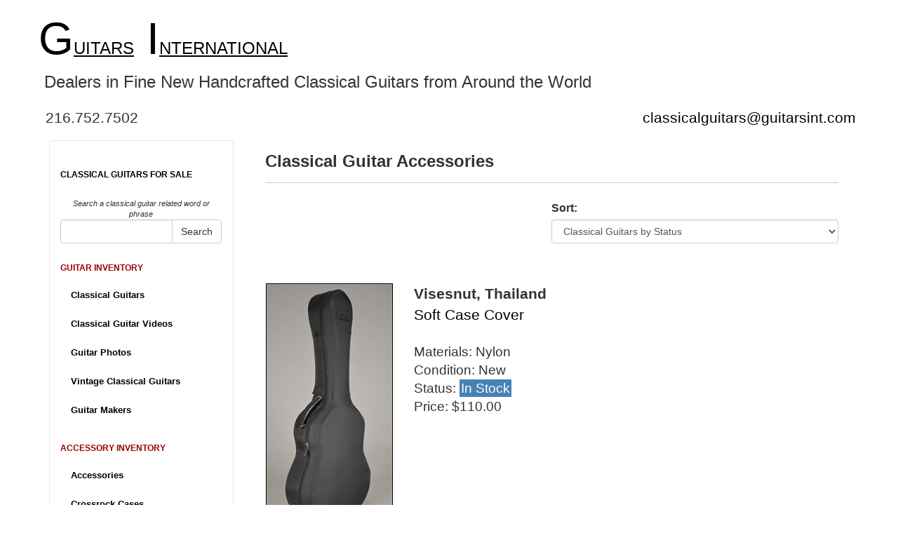

--- FILE ---
content_type: text/html; charset=utf-8
request_url: https://www.guitarsint.com/accessories
body_size: 9114
content:
<!DOCTYPE html>
<html xmlns="http://www.w3.org/1999/xhtml">
<head>
<!-- METADATA -->
<meta name="description" content="The latest in classical guitar accessories including classical guitar strings, Rodgers Tuners and Bam Flight Cases for your classical guitar." />
<meta name="keywords" content="Classical Guitars, Guitar Accessories, Rodgers Tuners, Nylon Guitar Strings, Guitar Cases" />
<meta property="og:description" content="The latest in classical guitar accessories including classical guitar strings, Rodgers Tuners and Bam Flight Cases for your classical guitar." />
<meta property="og:site_name" content="Classical Guitars International with arrangement by Armin Kelly" />
<meta property="og:title" content="Accessories for Classical Guitars" />

<!-- METADATA --><title>
	Accessories for Classical Guitars
</title><meta charset="utf-8" /><meta http-equiv="X-UA-Compatible" content="IE=edge" /><meta name="viewport" content="width=device-width, initial-scale=1" /><link rel="shortcut icon" type="image/x-icon" href="/images/icons/favicon.ico" />
    <script src="//ajax.googleapis.com/ajax/libs/jquery/1.11.1/jquery.min.js" type="text/javascript"></script>
    <!-- Event snippet for Page view (1) conversion page --> <script> gtag('event', 'conversion', {'send_to': 'AW-975557513/FnSlCLOHqpYZEImnl9ED'}); </script><link href="/styles/inventory.min.css" rel="stylesheet" type="text/css" /><link href="/styles/images.min.css" rel="stylesheet" type="text/css" /><script type="text/javascript" src="/scripts/jquery.colorbox-min.js"></script><link href="/styles/jquery.colorbox.min.css" rel="stylesheet" type="text/css" /></head>
<body>
    <form method="post" action="./accessories" id="form1" role="form">
<div class="aspNetHidden">
<input type="hidden" name="__VIEWSTATE" id="__VIEWSTATE" value="/[base64]/kLHcPiOsWVOhQhjqmxHSfw0O3Mn3" />
</div>

<div class="aspNetHidden">

	<input type="hidden" name="__VIEWSTATEGENERATOR" id="__VIEWSTATEGENERATOR" value="921CACEF" />
	<input type="hidden" name="__EVENTVALIDATION" id="__EVENTVALIDATION" value="/wEdAAZkVtnWoj3aJYO6IUuXRy24mvWzpXHgww0fvgQkWY+S+IlBHUOaLxss0x1qwdUI5i9EBzAxdFeGPEvIiWsPfwnfN5MDQz9MMzizcBsrX8r49xEDfZXLlWhmGIJyZa+AtV11ZrkNTwMpqe8HnrwDnW85FEm5fNQNdJMXteE6XB9nvQ==" />
</div>
        <div class="container-fluid" style="max-width: 1280px;">
            <div class="row-fluid">
                
<!-- HEADER -->

		<script type="text/javascript">
		    $(document).ready(function () {
		        $("div.page-header h1, div.page-header p").click(function () { window.location.href = "/"; });
		        $("div.page-header h1, div.page-header p").hover(function () { $(this).css("cursor", "pointer"); });
		    });
		</script>
		<div class="page-header">
			<div class="title">
				<h1>G<span class="small">UITARS</span> I<span class="small">NTERNATIONAL</span></h1>
				<p class="lead">Dealers in Fine New Handcrafted Classical Guitars from Around the World</p>
			</div>
			<div class="contact-types">
				<div class="email"><a href="mailto:classica&#108;guitars@guitarsint.&#99;om" title="Email Guitars International">classica&#108;guitars@guitarsint.&#99;om</a></div>
				<div class="phone">216.752.7502 </div>
			</div>
		</div>
	
<!-- HEADER -->
            </div>
            <div class="row-fluid">
                <div class="col-sm-4 col-md-3 col-lg-3">
                    
<!-- NAVIGATION -->

        <script type="text/javascript">
            $(document).ready(function () {
                $("#SearchFor").keypress(function (e) { if (event.which == 13) { e.preventDefault(); PerformSearch($("#SearchFor").val()); } });
                $("#Search").click(function () { PerformSearch($("#SearchFor").val()); });
            });
            function PerformSearch(SearchTerm) {
                try { if (SearchTerm.length > 0) window.location.href = "/search?SearchFor=" + escape(SearchTerm); }
                catch (ex) { }
            }
        </script>
        <nav class="navigate navbar navbar-default" role="navigation">
            <div class="navbar-header">
                <button type="button" class="navbar-toggle" data-toggle="collapse" data-target=".navbar-collapse">Menu</button>
                
            </div>
            <div class="collapse navbar-collapse">
                <ul class="nav navbar-default nav-stacked">
                    <li class="title" style="color: #000; margin-bottom: 25px;">CLASSICAL GUITARS FOR SALE</li>
                    <li>
                        <div class="bootstrap_search_title">Search a classical guitar related word or phrase</div>
                        <div class="input-group">
                            <input type="text" id="SearchFor" style="" class="form-control" />
                            <span class="input-group-btn">
                                <button id="Search" type="button" class="btn btn-default">Search</button>
                            </span>
                        </div>
                    </li>
                    <li class="title">Guitar Inventory</li>
                    <li><a href="/classical_guitars" title="Classical Guitars">Classical Guitars</a></li>
                    <li><a href="/videos" title="Classical Guitar Videos">Classical Guitar Videos</a></li>
                    <li><a href="/guitar_pictures" title="Classical Guitars Photo Gallery">Guitar Photos</a></li>
                    <li><a href="/vintage_guitars" title="Vintage Classical Guitars">Vintage Classical Guitars</a></li>
                    <li><a href="/guitar_makers" title="Classical Guitar Makers">Guitar Makers</a></li>
                    
                    <li class="title">Accessory Inventory</li>
                    <li><a href="/accessories" title="Classical Guitars Accessories">Accessories</a></li>
                    
                    <li><a href="/crossrock" title="Crossrock Guitar Cases">Crossrock Cases</a></li>
                    <li><a href="/tuning_machine" title="Rodgers Tuning Machines">Rodgers Tuning Machines</a></li>
                    <li><a href="/inventory/Visesnut" title="Visesnut Classical Guitar Cases">Visesnut Cases</a></li>
                    <li><a href="/accessory_sale" title="Classical Guitars Accessory Specials">Accessory Specials</a></li>
                    <li class="title" title="Cleveland International Classical Guitar Festival&reg;">Cleveland International Classical Guitar Festival<sup>&reg;</sup></li>
                    <li><a href="/guitar_festival" title="Classical Guitar Concerts">Concerts</a></li>
                    <li><a href="/schedule" title="Classical Guitar Festival Schedule">Schedule</a></li>
                    <li><a href="/artists" title="Classical Guitarists' Bios">Classical Guitarists' Bios</a></li>
                    <li><a href="/tickets" title="Tickets">Tickets</a></li>
                    
                    <li><a href="/stroud_competition" title="James Stroud Youth Classical Guitar Competition">Stroud Youth Competition</a></li>
                    
                    <li class="title">Information</li>
                    <li><a href="/articles" title="Classical Guitar Articles">Classical Guitar Articles</a></li>
                    <li><a href="/article/Classical_Guitar_Care_and_Maintenance" title="Classical Guitar Care">Guitar Care</a></li>
                    <li><a href="/article/Books_about_the_Classical_Guitars_History_An_Annotated_Bibliography" title="Classical Guitar Books, CDs, etc.">Books, CDs, etc.</a></li>
                    <li><a href="/guitar_magazines" title="Classical Guitar Magazines">Guitar Magazines</a></li>
                    <li><a href="/links" title="Classical Guitar Links">Guitar Links</a></li>
                    <li class="title">Guitars International</li>
                    <li><a href="/contact" title="Contact Guitars International">Contact Us</a></li>
                    <li><a href="/classical_guitar_catalog" title="Free Color Catalog and E-Newsletters">Free Color Catalog<br />and E-Newsletters</a></li>
                    <li><a href="/news" title="Classical Guitar News &amp; Updates">News &amp; Updates</a></li>
                    <li><a href="/about" title="About Guitars International">About Us</a></li>
                    <li><a href="/" title="Guitars International Home">Home</a></li>
                </ul>
                
            </div>
        </nav>
    
<!-- NAVIGATION -->
                </div>
                <div class="col-sm-8 col-md-9 col-lg-9">
                    <div class="row-fluid">
                        <div class="col-sm-12 col-md-12 col-lg-12">
                            
                            
	
<!-- INVENTORY -->

		<script type="text/javascript">
		    $(document).ready(function () {
		        var inventory = $(".Bootstrap_Inventory_row");
		        $(this).find("img").lazyload({ effect: "fadeIn", threshold: 200 });
				
				$(".Bootstrap_Inventory_row").each(function() {
					$(this).click(function () { window.location.href = $("a", this).attr("href"); });
					$(this).hover(
						function () { $(".Bootstrap_Inventory_Maker", this).css({ "color": "#660000" }); },
						function () { $(".Bootstrap_Inventory_Maker", this).css({ "color": "#000" }); }
					);
				});
                $(".Bootstrap_Inventory_Material").each(function () {
                    if ($(this).text().replace(/\s/g, "") == "Materials:") { $(this).hide(); }
                });
                $(".Bootstrap_Inventory_Condition").each(function () {
                    if ($(this).text().replace(/\s/g, "") == "Condition:") { $(this).hide(); }
                });
                $(".Bootstrap_Inventory_Status").each(function () {
                    if ($(this).text().replace(/\s/g, "") == "Status:") { $(this).hide(); }
                    if ($(this).text().replace(/\s/g, "").substr(0, 14) == "Status:InStock") { $(this).find("span").css({ "background-color": "#4682b4", "color": "#fff", "padding": "2px" }); }
                    if ($(this).text().replace(/\s/g, "").substr(0, 15) == "Status:Expected") { $(this).find("span").css({ "font-weight": "bold", "border": "1px solid black", "padding": "2px" }); }
                });
                $(".Bootstrap_Inventory_Year").each(function () {
                    if ($(this).text().replace(/\s/g, "") == "Year:") { $(this).hide(); }
                });
                $(".Bootstrap_Inventory_Price").each(function () {
                    if ($(this).text().replace(/\s/g, "") == "Price:") { $(this).hide(); }
                });
				$("#ClientSort").change(function () {
					var SortBy = $("#ClientSort option:selected").val();
				    inventory.sort(function (a, b) {
				        a = parseInt(a.getAttribute(SortBy));
				        b = parseInt(b.getAttribute(SortBy));
				        if (a > b) { return 1; }
				        if (b > a) return -1;
				        return 0;
				    });
				    inventory.detach().appendTo($(".Bootstrap_Inventory_container"));
				    $(".Bootstrap_Inventory_Image").lazyload({ event: "lazyload", effect: "fadeIn" }).trigger("lazyload");
				});
				var pageNames = ["Visesnut", "Classical Guitar Accessories"];
				var pageName = $("h1.bootstrap_page_title").text();
				if (pageNames.indexOf(pageName) > -1) { $("span.Inventory_Sold").hide(); }
			});

        </script>
        <h1 class="bootstrap_page_title">Classical Guitar Accessories</h1>
        <div class="bootstrap_page_div"><div style="border-bottom: 1px solid #ccc;"></div></div>
        <div class="bootstrap_page_subhead"></div>
		<div style="width: 50%; float: right;">
			<label for="ClientSort">Sort: </label>
			<select name="ctl00$ContentPlaceHolder1$ctl00$ClientSort" id="ClientSort" class="form-control">
	<option selected="selected" value="Status">Classical Guitars by Status</option>
	<option value="Price">Classical Guitars by Price</option>
	<option value="Maker">Classical Guitars by Maker</option>
	<option value="Materials">Classical Guitars by Materials</option>
	<option value="Country">Classical Guitars by Country</option>

</select>
		</div>
		<div style="clear: both; padding: 25px;"> </div>
		<div id="container" class="Bootstrap_Inventory_container">
				<div class="row Bootstrap_Inventory_row" Maker="220" Model="207" Materials="127" Country="141" Status="0" Price="0">
					<div class="col-sm-3 col-md-3 col-lg-3"><a id="ContentPlaceHolder1_ctl00_Repeater4_HyperLink2_0" href="/accessory/Visesnut/Soft_Case_Cover/578"><img id="ContentPlaceHolder1_ctl00_Repeater4_Image1_0" class="img-responsive Bootstrap_Inventory_Image" data-original="/handlers/image.ashx?key=0bb54f21-502a-43b6-b51b-6e5e136ae210&amp;X=225" src="/images/transparent.png" /></a></div>
					<div class="col-sm-9 col-md-9 col-lg-9">
						<div class="Bootstrap_Inventory_Maker">Visesnut, Thailand</div>
						<div class="Bootstrap_Inventory_Model"><a href="/accessory/Visesnut/Soft_Case_Cover/578">Soft Case Cover</a></div>
						<div class="Bootstrap_Inventory_Material">Materials: Nylon</div>
						<div class="Bootstrap_Inventory_Year">Year: </div>
						<div class="Bootstrap_Inventory_Condition">Condition: New</div>
						<div class="Bootstrap_Inventory_Status">Status: <span>In Stock </span></div>
						<div class="Bootstrap_Inventory_Price">Price: $110.00</div>
					</div> 
				</div>
				
			
				<div class="row Bootstrap_Inventory_row" Maker="214" Model="12" Materials="54" Country="135" Status="1" Price="1">
					<div class="col-sm-3 col-md-3 col-lg-3"><a id="ContentPlaceHolder1_ctl00_Repeater4_HyperLink2_1" href="/accessory/Visesnut/Active_Series_Adjustable_Ultra_Light_Hardshell_Flight_Case_with_black_exterior_and_3_latches/629"><img id="ContentPlaceHolder1_ctl00_Repeater4_Image1_1" class="img-responsive Bootstrap_Inventory_Image" data-original="/handlers/image.ashx?key=cb467666-4b4f-47bc-844a-56b7cb8c6233&amp;X=225" src="/images/transparent.png" /></a></div>
					<div class="col-sm-9 col-md-9 col-lg-9">
						<div class="Bootstrap_Inventory_Maker">Visesnut, Thailand</div>
						<div class="Bootstrap_Inventory_Model"><a href="/accessory/Visesnut/Active_Series_Adjustable_Ultra_Light_Hardshell_Flight_Case_with_black_exterior_and_3_latches/629">Active Series: Adjustable Ultra Light Hardshell Flight Case with black exterior and 3 latches</a></div>
						<div class="Bootstrap_Inventory_Material">Materials: Composite</div>
						<div class="Bootstrap_Inventory_Year">Year: </div>
						<div class="Bootstrap_Inventory_Condition">Condition: New</div>
						<div class="Bootstrap_Inventory_Status">Status: <span>In Stock </span></div>
						<div class="Bootstrap_Inventory_Price">Price: $715.00</div>
					</div> 
				</div>
				
			
				<div class="row Bootstrap_Inventory_row" Maker="55" Model="26" Materials="22" Country="53" Status="2" Price="2">
					<div class="col-sm-3 col-md-3 col-lg-3"><a id="ContentPlaceHolder1_ctl00_Repeater4_HyperLink2_2" href="/accessory/Crossrock_Cases/Blue_Air_Carbon_44_classical_guitar_flight_case_CRF6000CBL/634"><img id="ContentPlaceHolder1_ctl00_Repeater4_Image1_2" class="img-responsive Bootstrap_Inventory_Image" data-original="/handlers/image.ashx?key=3718b93b-4e42-4a22-a0a0-054da520ee03&amp;X=225" src="/images/transparent.png" /></a></div>
					<div class="col-sm-9 col-md-9 col-lg-9">
						<div class="Bootstrap_Inventory_Maker">Crossrock Cases, China</div>
						<div class="Bootstrap_Inventory_Model"><a href="/accessory/Crossrock_Cases/Blue_Air_Carbon_44_classical_guitar_flight_case_CRF6000CBL/634">Blue Air Carbon 4/4 classical guitar flight case (CRF6000CBL)</a></div>
						<div class="Bootstrap_Inventory_Material">Materials: Carbon Fiber</div>
						<div class="Bootstrap_Inventory_Year">Year: </div>
						<div class="Bootstrap_Inventory_Condition">Condition: New</div>
						<div class="Bootstrap_Inventory_Status">Status: <span>In Stock </span></div>
						<div class="Bootstrap_Inventory_Price">Price: $930.00</div>
					</div> 
				</div>
				
			
				<div class="row Bootstrap_Inventory_row" Maker="56" Model="184" Materials="23" Country="54" Status="3" Price="3">
					<div class="col-sm-3 col-md-3 col-lg-3"><a id="ContentPlaceHolder1_ctl00_Repeater4_HyperLink2_3" href="/accessory/Crossrock_Cases/Matt_Black_Air_Carbon_44_classical_guitar_flight_case_CRF6020CBK/642"><img id="ContentPlaceHolder1_ctl00_Repeater4_Image1_3" class="img-responsive Bootstrap_Inventory_Image" data-original="/handlers/image.ashx?key=f25c18a3-cbfa-425b-936c-b96d256b1964&amp;X=225" src="/images/transparent.png" /></a></div>
					<div class="col-sm-9 col-md-9 col-lg-9">
						<div class="Bootstrap_Inventory_Maker">Crossrock Cases, China</div>
						<div class="Bootstrap_Inventory_Model"><a href="/accessory/Crossrock_Cases/Matt_Black_Air_Carbon_44_classical_guitar_flight_case_CRF6020CBK/642">Matt Black Air Carbon 4/4 classical guitar flight case (CRF6020CBK)</a></div>
						<div class="Bootstrap_Inventory_Material">Materials: Carbon Fiber</div>
						<div class="Bootstrap_Inventory_Year">Year: 2021</div>
						<div class="Bootstrap_Inventory_Condition">Condition: New</div>
						<div class="Bootstrap_Inventory_Status">Status: <span>In Stock </span></div>
						<div class="Bootstrap_Inventory_Price">Price: $930.00</div>
					</div> 
				</div>
				
			
				<div class="row Bootstrap_Inventory_row" Maker="57" Model="185" Materials="24" Country="55" Status="4" Price="4">
					<div class="col-sm-3 col-md-3 col-lg-3"><a id="ContentPlaceHolder1_ctl00_Repeater4_HyperLink2_4" href="/accessory/Crossrock_Cases/Metal_Black_Air_Carbon_44_classical_guitar_flight_case_CRF6000CMBK/633"><img id="ContentPlaceHolder1_ctl00_Repeater4_Image1_4" class="img-responsive Bootstrap_Inventory_Image" data-original="/handlers/image.ashx?key=0f9dbba2-bba3-4130-9064-231df3cbe48c&amp;X=225" src="/images/transparent.png" /></a></div>
					<div class="col-sm-9 col-md-9 col-lg-9">
						<div class="Bootstrap_Inventory_Maker">Crossrock Cases, China</div>
						<div class="Bootstrap_Inventory_Model"><a href="/accessory/Crossrock_Cases/Metal_Black_Air_Carbon_44_classical_guitar_flight_case_CRF6000CMBK/633">Metal Black Air Carbon 4/4 classical guitar flight case (CRF6000CMBK)</a></div>
						<div class="Bootstrap_Inventory_Material">Materials: Carbon Fiber</div>
						<div class="Bootstrap_Inventory_Year">Year: </div>
						<div class="Bootstrap_Inventory_Condition">Condition: New</div>
						<div class="Bootstrap_Inventory_Status">Status: <span>In Stock </span></div>
						<div class="Bootstrap_Inventory_Price">Price: $930.00</div>
					</div> 
				</div>
				
			
				<div class="row Bootstrap_Inventory_row" Maker="58" Model="198" Materials="25" Country="56" Status="5" Price="5">
					<div class="col-sm-3 col-md-3 col-lg-3"><a id="ContentPlaceHolder1_ctl00_Repeater4_HyperLink2_5" href="/accessory/Crossrock_Cases/Red_Air_Carbon_44_classical_guitar_flight_case_CRF6000CRD/635"><img id="ContentPlaceHolder1_ctl00_Repeater4_Image1_5" class="img-responsive Bootstrap_Inventory_Image" data-original="/handlers/image.ashx?key=9d88595e-d7bb-469c-a659-6b5f89b78105&amp;X=225" src="/images/transparent.png" /></a></div>
					<div class="col-sm-9 col-md-9 col-lg-9">
						<div class="Bootstrap_Inventory_Maker">Crossrock Cases, China</div>
						<div class="Bootstrap_Inventory_Model"><a href="/accessory/Crossrock_Cases/Red_Air_Carbon_44_classical_guitar_flight_case_CRF6000CRD/635">Red Air Carbon 4/4 classical guitar flight case (CRF6000CRD)</a></div>
						<div class="Bootstrap_Inventory_Material">Materials: Carbon Fiber</div>
						<div class="Bootstrap_Inventory_Year">Year: </div>
						<div class="Bootstrap_Inventory_Condition">Condition: New</div>
						<div class="Bootstrap_Inventory_Status">Status: <span>In Stock </span></div>
						<div class="Bootstrap_Inventory_Price">Price: $930.00</div>
					</div> 
				</div>
				
			
				<div class="row Bootstrap_Inventory_row" Maker="215" Model="147" Materials="26" Country="136" Status="56" Price="150">
					<div class="col-sm-3 col-md-3 col-lg-3"><a id="ContentPlaceHolder1_ctl00_Repeater4_HyperLink2_6" href="/accessory/Visesnut/Elemental_Series_Flight_Case/674"><img id="ContentPlaceHolder1_ctl00_Repeater4_Image1_6" class="img-responsive Bootstrap_Inventory_Image" data-original="/handlers/image.ashx?key=60d2bb4f-0954-475e-bb48-c0d0449ee524&amp;X=225" src="/images/transparent.png" /></a></div>
					<div class="col-sm-9 col-md-9 col-lg-9">
						<div class="Bootstrap_Inventory_Maker">Visesnut, Thailand</div>
						<div class="Bootstrap_Inventory_Model"><a href="/accessory/Visesnut/Elemental_Series_Flight_Case/674">Elemental Series Flight Case</a></div>
						<div class="Bootstrap_Inventory_Material">Materials: Carbon fiber</div>
						<div class="Bootstrap_Inventory_Year">Year: </div>
						<div class="Bootstrap_Inventory_Condition">Condition: New</div>
						<div class="Bootstrap_Inventory_Status">Status: <span>Sold </span></div>
						<div class="Bootstrap_Inventory_Price">Price: $1,850.00</div>
					</div> 
				</div>
				
			
				<div class="row Bootstrap_Inventory_row" Maker="147" Model="197" Materials="1" Country="78" Status="190" Price="163">
					<div class="col-sm-3 col-md-3 col-lg-3"><a id="ContentPlaceHolder1_ctl00_Repeater4_HyperLink2_7" href="/tuning_machine"><img id="ContentPlaceHolder1_ctl00_Repeater4_Image1_7" class="img-responsive Bootstrap_Inventory_Image" data-original="/handlers/image.ashx?key=1fa028c0-2d4c-449d-bf17-9d8a1db05f86&amp;X=225" src="/images/transparent.png" /></a></div>
					<div class="col-sm-9 col-md-9 col-lg-9">
						<div class="Bootstrap_Inventory_Maker">Rodgers, England</div>
						<div class="Bootstrap_Inventory_Model"><a href="/tuning_machine">Premium Classical Guitar Tuning Machines</a></div>
						<div class="Bootstrap_Inventory_Material">Materials: </div>
						<div class="Bootstrap_Inventory_Year">Year: </div>
						<div class="Bootstrap_Inventory_Condition">Condition: New</div>
						<div class="Bootstrap_Inventory_Status">Status: <span>Requires Special Order </span></div>
						<div class="Bootstrap_Inventory_Price">Price: Inquire for Price</div>
					</div> 
				</div>
				
			
				<div class="row Bootstrap_Inventory_row" Maker="216" Model="191" Materials="73" Country="137" Status="221" Price="184">
					<div class="col-sm-3 col-md-3 col-lg-3"><a id="ContentPlaceHolder1_ctl00_Repeater4_HyperLink2_8" href="/accessory/Visesnut/Premier_Series_Adjustable_Ultra_Light_Hardshell_Flight_Case_with_premium_black_pearl_exterior_and_4_locking_latches/581"><img id="ContentPlaceHolder1_ctl00_Repeater4_Image1_8" class="img-responsive Bootstrap_Inventory_Image" data-original="/handlers/image.ashx?key=4f1edd44-196b-4062-9ddb-ea3ac99fabe7&amp;X=225" src="/images/transparent.png" alt="Visesnut Adjustable Hard Shell Classical Guitar Case" /></a></div>
					<div class="col-sm-9 col-md-9 col-lg-9">
						<div class="Bootstrap_Inventory_Maker">Visesnut, Thailand</div>
						<div class="Bootstrap_Inventory_Model"><a href="/accessory/Visesnut/Premier_Series_Adjustable_Ultra_Light_Hardshell_Flight_Case_with_premium_black_pearl_exterior_and_4_locking_latches/581">Premier Series: Adjustable Ultra Light Hardshell Flight Case with premium black pearl exterior and 4 locking latches</a></div>
						<div class="Bootstrap_Inventory_Material">Materials: Double Wall Structure</div>
						<div class="Bootstrap_Inventory_Year">Year: </div>
						<div class="Bootstrap_Inventory_Condition">Condition: </div>
						<div class="Bootstrap_Inventory_Status">Status: <span>Requires Special Order </span></div>
						<div class="Bootstrap_Inventory_Price">Price: To be Determined</div>
					</div> 
				</div>
				
			
				<div class="row Bootstrap_Inventory_row" Maker="217" Model="192" Materials="74" Country="138" Status="222" Price="185">
					<div class="col-sm-3 col-md-3 col-lg-3"><a id="ContentPlaceHolder1_ctl00_Repeater4_HyperLink2_9" href="/accessory/Visesnut/Premier_Series_Adjustable_Ultra_light_Hardshell_Flight_Case_with_premium_copper_bronze_exterior_and_3_locking_latches/577"><img id="ContentPlaceHolder1_ctl00_Repeater4_Image1_9" class="img-responsive Bootstrap_Inventory_Image" data-original="/handlers/image.ashx?key=4d74981e-9c31-414b-a89b-d5cfcbf23018&amp;X=225" src="/images/transparent.png" alt="Visesnut Adjustable Hard Shell Classical Guitar Case" /></a></div>
					<div class="col-sm-9 col-md-9 col-lg-9">
						<div class="Bootstrap_Inventory_Maker">Visesnut, Thailand</div>
						<div class="Bootstrap_Inventory_Model"><a href="/accessory/Visesnut/Premier_Series_Adjustable_Ultra_light_Hardshell_Flight_Case_with_premium_copper_bronze_exterior_and_3_locking_latches/577">Premier Series: Adjustable Ultra light Hardshell Flight Case with premium copper bronze exterior and 3 locking latches</a></div>
						<div class="Bootstrap_Inventory_Material">Materials: Double Wall Structure</div>
						<div class="Bootstrap_Inventory_Year">Year: </div>
						<div class="Bootstrap_Inventory_Condition">Condition: </div>
						<div class="Bootstrap_Inventory_Status">Status: <span>Requires Special Order </span></div>
						<div class="Bootstrap_Inventory_Price">Price: To be Determined</div>
					</div> 
				</div>
				
			
				<div class="row Bootstrap_Inventory_row" Maker="218" Model="193" Materials="75" Country="139" Status="223" Price="186">
					<div class="col-sm-3 col-md-3 col-lg-3"><a id="ContentPlaceHolder1_ctl00_Repeater4_HyperLink2_10" href="/accessory/Visesnut/Premier_Series_Adjustable_Ultra_Light_Hardshell_Flight_Case_with_royal_blue_exterior_and_4_locking_latches/602"><img id="ContentPlaceHolder1_ctl00_Repeater4_Image1_10" class="img-responsive Bootstrap_Inventory_Image" data-original="/handlers/image.ashx?key=24bae1b6-b8dc-4d93-ad5c-f5e0c890e674&amp;X=225" src="/images/transparent.png" /></a></div>
					<div class="col-sm-9 col-md-9 col-lg-9">
						<div class="Bootstrap_Inventory_Maker">Visesnut, Thailand</div>
						<div class="Bootstrap_Inventory_Model"><a href="/accessory/Visesnut/Premier_Series_Adjustable_Ultra_Light_Hardshell_Flight_Case_with_royal_blue_exterior_and_4_locking_latches/602">Premier Series: Adjustable Ultra Light Hardshell Flight Case with royal blue exterior and 4 locking latches</a></div>
						<div class="Bootstrap_Inventory_Material">Materials: Double wall structure</div>
						<div class="Bootstrap_Inventory_Year">Year: </div>
						<div class="Bootstrap_Inventory_Condition">Condition: </div>
						<div class="Bootstrap_Inventory_Status">Status: <span>Requires Special Order </span></div>
						<div class="Bootstrap_Inventory_Price">Price: To be Determined</div>
					</div> 
				</div>
				
			
				<div class="row Bootstrap_Inventory_row" Maker="219" Model="194" Materials="76" Country="140" Status="224" Price="187">
					<div class="col-sm-3 col-md-3 col-lg-3"><a id="ContentPlaceHolder1_ctl00_Repeater4_HyperLink2_11" href="/accessory/Visesnut/Premier_Series_Adjustable_Utra_Light_Hardshell_Flight_Case_with_black_exterior_and_4_locking_latches/582"><img id="ContentPlaceHolder1_ctl00_Repeater4_Image1_11" class="img-responsive Bootstrap_Inventory_Image" data-original="/handlers/image.ashx?key=4f1edd44-196b-4062-9ddb-ea3ac99fabe7&amp;X=225" src="/images/transparent.png" alt="Visesnut Adjustable Hard Shell Classical Guitar Case" /></a></div>
					<div class="col-sm-9 col-md-9 col-lg-9">
						<div class="Bootstrap_Inventory_Maker">Visesnut, Thailand</div>
						<div class="Bootstrap_Inventory_Model"><a href="/accessory/Visesnut/Premier_Series_Adjustable_Utra_Light_Hardshell_Flight_Case_with_black_exterior_and_4_locking_latches/582">Premier Series: Adjustable Utra Light Hardshell Flight Case with black exterior and 4 locking latches</a></div>
						<div class="Bootstrap_Inventory_Material">Materials: Double Wall Structure</div>
						<div class="Bootstrap_Inventory_Year">Year: </div>
						<div class="Bootstrap_Inventory_Condition">Condition: </div>
						<div class="Bootstrap_Inventory_Status">Status: <span>Requires Special Order </span></div>
						<div class="Bootstrap_Inventory_Price">Price: To be Determined</div>
					</div> 
				</div>
				
			
				<div class="row Bootstrap_Inventory_row" Maker="221" Model="227" Materials="5" Country="142" Status="225" Price="188">
					<div class="col-sm-3 col-md-3 col-lg-3"><a id="ContentPlaceHolder1_ctl00_Repeater4_HyperLink2_12" href="/accessory/Visesnut/Visesnut_Premier_Series_2_Adjustable_Ultra_Light_Hardshell_Flight_Case_with_Metallic_Taupe_exterior_and_4_locking_latches/621"><img id="ContentPlaceHolder1_ctl00_Repeater4_Image1_12" class="img-responsive Bootstrap_Inventory_Image" data-original="/handlers/image.ashx?key=71b00119-6cf9-46a9-ad24-c8a8029ef728&amp;X=225" src="/images/transparent.png" /></a></div>
					<div class="col-sm-9 col-md-9 col-lg-9">
						<div class="Bootstrap_Inventory_Maker">Visesnut, Thailand</div>
						<div class="Bootstrap_Inventory_Model"><a href="/accessory/Visesnut/Visesnut_Premier_Series_2_Adjustable_Ultra_Light_Hardshell_Flight_Case_with_Metallic_Taupe_exterior_and_4_locking_latches/621">Visesnut Premier Series 2: Adjustable Ultra Light Hardshell Flight Case with Metallic Taupe exterior and 4 locking latches</a></div>
						<div class="Bootstrap_Inventory_Material">Materials: </div>
						<div class="Bootstrap_Inventory_Year">Year: </div>
						<div class="Bootstrap_Inventory_Condition">Condition: </div>
						<div class="Bootstrap_Inventory_Status">Status: <span>Requires Special Order </span></div>
						<div class="Bootstrap_Inventory_Price">Price: To be Determined</div>
					</div> 
				</div>
				
			</div>
	
<!-- INVENTORY -->
	

                        </div>
                        <div class="col-sm-12 col-md-4 col-lg-4">
                            
<!-- IMAGES -->

        <script type="text/javascript">
            $(document).ready(function () {
                
            });
        </script>
        <div id="ctl11_Panel4" class="ui-corner-all">
	
            <div style="padding-top: 3px;"></div>
        
</div>
    
<!-- IMAGES -->
                        </div>
                    </div>
                </div>
            </div>
            <div class="row-fluid">
                <div class="clearfix"></div>
                <div class="col-sm-12 col-md-12 col-lg-12">
                    
<!-- FOOTER -->

        <footer class="bs_footer">
            <div class="bs_footer_txt">
                <span style="font-weight: bold; color: #000;">&copy; Copyright 1997-2025 <a class="bs_footer_a" href="https://www.guitarsint.com" style="color: #000 !important;">Guitars International</a></span>
                <span class="hidden-xs"><br />Premier classical guitar dealers, showroom, and shop for fine new and used handmade classical guitars. In business for over 35 years.</span>  
                All rights reserved. Reproduction in whole or in part by any means or in any format without the expressed written consent of Guitars International is prohibited.
            </div>
            <div class="bs_footer_txt" style="padding-top: 0 !important; margin-top: -5px !important;">
                <span style="font-weight: bold; color: #000;">Contact Us</span>
                <br />Phone: (216) 752-7502
                <br />Email: <a class="bs_footer_a" href="mailto:classicalguitars@guitarsint.com">classicalguitars@guitarsint.com</a>
            </div>
        </footer>
    
<!-- FOOTER -->
                </div>
            </div>
        </div>
    </form>
    <!-- SCRIPTS & STYLES -->
    <!-- HTML5 Shim and Respond.js IE8 support of HTML5 elements and media queries -->
    <!-- WARNING: Respond.js doesn't work if you view the page via file:// -->
    <!--[if lt IE 9]>
        <script src="https://oss.maxcdn.com/html5shiv/3.7.2/html5shiv.min.js"></script>
        <script src="https://oss.maxcdn.com/respond/1.4.2/respond.min.js"></script>
    <![endif]-->
    <script type="text/javascript"> window.jQuery || document.write("<script type=\"text/javascript\" src=\"/scripts/jquery-1.11.1.min.js\"><\/script>") </script>
    <link href="/styles/site.min.css" rel="stylesheet">
    <link href="/styles/bootstrap.min.css" rel="stylesheet">
    <script src="/scripts/bootstrap.min.js"></script>
    <link href="/styles/header.min.css" rel="stylesheet" type="text/css" /><link href="/styles/navigation.min.css" rel="stylesheet" type="text/css" /><script type="text/javascript" src="/scripts/jquery.lazyload.min.js"></script><link href="/styles/footer.min.css" rel="stylesheet" type="text/css" />
    <!-- SCRIPTS & STYLES -->
    
<!-- ANALYTICS -->
<!-- Google tag (gtag.js) -->
<script async src="https://www.googletagmanager.com/gtag/js?id=G-HZ7Z6PBKG7"></script>
<script>
    window.dataLayer = window.dataLayer || [];
    function gtag() { dataLayer.push(arguments); }
    gtag('js', new Date());

    gtag('config', 'G-HZ7Z6PBKG7');
</script>
<!-- Google tag (gtag.js) -->
<script async src="https://www.googletagmanager.com/gtag/js?id=AW-975557513">
</script>
<script>
    window.dataLayer = window.dataLayer || [];
    function gtag() { dataLayer.push(arguments); }
    gtag('js', new Date());

    gtag('config', 'AW-975557513');
</script>
<!-- ANALYTICS -->
</body>
</html>


--- FILE ---
content_type: text/css
request_url: https://www.guitarsint.com/styles/inventory.min.css
body_size: 827
content:
#Inventory_Header{font-weight:700;color:#600;padding-bottom:12px;height:12px}#Inventory_Header div{border:none}.Inventory{cursor:default;border:none;padding-top:3px;padding-bottom:3px;border:1px dotted transparent;border-top:1px solid #ddd}.Inventory:hover{cursor:pointer;border:1px solid #600}.Inventory_Row_Hover{border:1px solid #600}.Inventory_Col2{display:inline-block;font-weight:700;width:120px;padding-left:5px;vertical-align:top;zoom:1;*display:inline}.Inventory_Col3{display:inline-block;width:170px;padding-left:5px;vertical-align:top;zoom:1;*display:inline}.Inventory_Col3 a{color:#000}.Inventory_Col4{display:inline-block;width:95px;padding-left:5px;vertical-align:top;zoom:1;*display:inline}.Inventory_Col5{display:inline-block;width:60px;padding-left:5px;vertical-align:top;zoom:1;*display:inline}.Inventory_Col6{display:inline-block;width:80px;padding-left:5px;vertical-align:top;zoom:1;*display:inline}.Inventory_Col7{display:inline-block;width:65px;padding-left:5px;vertical-align:top;text-align:right;zoom:1;*display:inline}.Inventory_Back{border:none;float:left;position:absolute;bottom:10px;left:15px}.Inventory_BackBlock{margin-top:40px}.Inventory_Head{border:0 solid #000}.Inventory_Social{display:inline-block;width:125px}.Inventory_Type{display:inline-block;font-weight:700;font-size:12px;width:175px;height:22px;vertical-align:middle;margin-bottom:5px}.Inventory_Maker{font-weight:700;font-size:14px;margin-bottom:0;padding-top:12px;color:#900}.Inventory_Model{font-weight:700;font-size:14px;margin-bottom:0}.Inventory_Spacer{margin-top:15px}.Inventory_Tilde{font-size:14pt}.Inventory_Sold{color:#900}.Inventory_Description{font-size:10pt}#Inventory_Detail a{color:#000}#Inventory_Detail a:hover{color:#900}.Inventory_Image_Container{position:relative}.Inventory_Target{float:left;border:1px solid #000;padding:3px;margin-right:10px;width:325px;height:545px}.Inventory_Caption{float:left;clear:left;border:none;margin-right:10px;width:325px;height:15px;vertical-align:top;text-align:center;font-size:9pt;color:#666;font-style:italic}.Inventory_Attachment{width:10px;height:10px;border:0 solid #000;padding-right:5px;padding-bottom:5px;float:right}.Rodgers{width:650px}.Rodgers_Image{border:1px solid #666;padding:3px;width:545px;height:325px;display:block;margin-left:auto;margin-right:auto;position:absolute;zoom:1}.Rodgers_Image_Container{width:545px;height:325px;margin:0 auto;position:relative}.Rodgers_Caption{color:#ccc;display:block;width:525px;padding:8px;text-align:center;font-size:10pt;margin:0 auto;height:45px;position:absolute;zoom:1}.Rodgers_Caption_Container{width:525px;height:45px;margin:0 auto;position:relative;margin-top:8px}.Rodgers_Detail{color:#ccc;display:block;width:525px;padding:8px;font-size:10pt;margin:0 auto}.Rodgers_Detail a{color:#ccc}.Rodgers_Detail a:hover{color:#fff}#Adv a{color:#000}.Galli_Detail{font-size:10pt}.Galli_Image{border:1px solid #000;padding:3px;width:325px}.Galli_Caption{display:block}.Galli_Entry{float:left;width:345px}.Rodgers_Title{font-size:12pt;font-weight:700;color:#bbb;text-align:center;margin-bottom:15px}.Rodgers_Subhead{font-size:10pt;color:#bbb;margin-bottom:15px}.Bootstrap_Inventory_container div.Bootstrap_Inventory_row:last-child{border-bottom:1px solid transparent}.Bootstrap_Inventory_container div.Bootstrap_Inventory_row:last-child:hover{border-bottom:1px solid #600}.Bootstrap_Inventory_row{border:1px solid transparent;border-radius:6px;padding:6px 0 15px 0;border-bottom:1px solid #ccc}.Bootstrap_Inventory_row:hover{border:1px solid #600;background-color:whitesmoke;cursor:pointer}.Bootstrap_Inventory_row div:nth-child(2){margin-bottom:25px}.Bootstrap_Inventory_Divider{border-top:1px solid #ccc;display:block;width:100%;padding:15px 0 15px 0}.Bootstrap_Inventory_Spacer{height:10px}.Bootstrap_Inventory_Image{border:1px solid #000;margin-right:15px}.Bootstrap_Inventory_Model a{color:#000;text-decoration:none}.Bootstrap_Inventory_Model a:hover,.Bootstrap_Inventory_Model a:active,.Bootstrap_Inventory_Model a:visited{color:#000;text-decoration:none}.Bootstrap_Inventory_Image_Container{border:none;position:relative;display:inline-block}.Bootstrap_Inventory_Caption{border-bottom:1px solid #ddd;font-size:11pt;margin-bottom:10px;display:inline-block;width:100%;text-align:center}.Bootstrap_Inventory_Rodgers a,.Bootstrap_Inventory_Inquire a{color:#600}@media only screen and (min-width :993px){.Bootstrap_Inventory_Maker{font-size:16pt;font-weight:700}.Bootstrap_Inventory_Model{font-size:16pt}.Bootstrap_Inventory_Material,.Bootstrap_Inventory_Status,.Bootstrap_Inventory_Condition,.Bootstrap_Inventory_Year{font-size:14pt}.Bootstrap_Inventory_Price{font-size:14pt}}@media only screen and (max-width :992px){.Bootstrap_Inventory_Maker{font-weight:700;font-size:14pt}.Bootstrap_Inventory_Model{margin-top:10px;font-size:14pt}.Bootstrap_Inventory_Material,.Bootstrap_Inventory_Status,.Bootstrap_Inventory_Condition,.Bootstrap_Inventory_Year{margin-top:10px;font-size:12pt}.Bootstrap_Inventory_Price{font-size:12pt}}

--- FILE ---
content_type: text/css
request_url: https://www.guitarsint.com/styles/images.min.css
body_size: 257
content:
.images_top{border:0 solid #000;width:625px;height:30px;margin:5px 5px 0 5px}.images_bottom{border:0 solid #000;width:625px;height:50px;margin:5px;float:left}.image{position:relative;border:1px solid #000;width:100px;height:125px;float:left;margin-left:3px;margin-top:6px}.Images_optDsp{position:inherit;border:0 solid #000;float:left;display:inline-block;margin:4px}.Images_optSrc{position:inherit;border:0 solid #000;float:right;display:inline-block;margin:4px}.Images_optTyp{position:inherit;border:0 solid #000;float:right;display:inline-block;margin:4px}.Sidebar_Image{border:1px solid #999;width:100px}#Sidebar_Images{list-style-type:none;margin:0;padding:0;width:100%}#Sidebar_Images li{margin:0 5px 5px 5px;padding:5px;overflow:hidden}.Sidebar_ImageEntry{padding-bottom:10px;width:100%;margin:0 auto;text-align:center;font-size:8.5pt;color:#ccc}.Sidebar_ImageEntry img{margin-bottom:0;margin-right:5px}.img_pg{position:inherit;border:0 solid #000;float:right;display:inline-block;margin:4px}.img_it{position:inherit;border:0 solid #000;float:right;display:inline-block;margin-right:4px}.single{position:relative;border:1px solid #000;width:100px;height:125px;float:left;margin-left:4px;margin-top:4px}.single_preview{width:110px;height:130px}.single_thumbnail{width:100px;height:125px;border:0 solid #666}.single_upload{vertical-align:top;margin-top:5px}.holder{margin:5px 0;width:500px;display:inline-block;border:0 solid #000}.holder a{font-size:12px;cursor:pointer;margin:0 5px;color:#333}.holder a:hover{background-color:#222;color:#fff}.holder a.jp-previous{margin-right:15px}.holder a.jp-next{margin-left:15px}.holder a.jp-current,a.jp-current:hover{color:#ff4242;font-weight:bold}.holder a.jp-disabled,a.jp-disabled:hover{color:#bbb}.holder a.jp-current,a.jp-current:hover,.holder a.jp-disabled,a.jp-disabled:hover{cursor:default;background:none}.holder span{margin:0 5px}.customBtns{position:relative}.arrowPrev,.arrowNext{width:29px;height:29px;position:absolute;top:55px;cursor:pointer}.arrowPrev{background-image:url(/images/icons/back.gif);left:-45px}.arrowNext{background-image:url(/images/icons/next.gif);right:-40px}.img_srch_diag{width:250px}.img_detail{display:inline-block;vertical-align:top;margin-left:25px;margin-top:8px}#Image_SearchFilter{width:100px}.Bootstrap_ImageMulti_List{padding-top:25px;overflow:hidden;padding:10px}.Bootstrap_ImageMulti_Caption{margin:0 auto;text-align:center;text-decoration:none;font-size:9.5pt;color:#000 !important}@media only screen and (min-width:993px){.Bootstrap_ImageMulti_Entry{padding:0 0 15px 0;display:inline-block;width:100%}.Bootstrap_SideBar_Image{border:1px solid #000;margin:0 auto}}@media only screen and (max-width:992px){.Bootstrap_ImageMulti_Entry{float:left;padding:2px;display:inline-block}.Bootstrap_SideBar_Image{border:1px solid #000}}

--- FILE ---
content_type: text/css
request_url: https://www.guitarsint.com/styles/jquery.colorbox.min.css
body_size: 612
content:
#colorbox,#cboxOverlay,#cboxWrapper{position:absolute;top:0;left:0;z-index:9999;overflow:hidden}#cboxOverlay{position:fixed;width:100%;height:100%}#cboxMiddleLeft,#cboxBottomLeft{clear:left}#cboxContent{position:relative}#cboxLoadedContent{overflow:auto}#cboxTitle{margin:0}#cboxLoadingOverlay,#cboxLoadingGraphic{position:absolute;top:0;left:0;width:100%;height:100%}#cboxPrevious,#cboxNext,#cboxClose,#cboxSlideshow{cursor:pointer}.cboxPhoto{float:left;margin:auto;border:0;display:block;max-width:none}.cboxIframe{width:100%;height:100%;display:block;border:0}#colorbox,#cboxContent,#cboxLoadedContent{box-sizing:content-box}#cboxOverlay{background:url(/images/icons/overlay.png) repeat 0 0}#colorbox{}#cboxTopLeft{width:21px;height:21px;background:url(/images/icons/controls.png) no-repeat -101px 0}#cboxTopRight{width:21px;height:21px;background:url(/images/icons/controls.png) no-repeat -130px 0}#cboxBottomLeft{width:21px;height:21px;background:url(/images/icons/controls.png) no-repeat -101px -29px}#cboxBottomRight{width:21px;height:21px;background:url(/images/icons/controls.png) no-repeat -130px -29px}#cboxMiddleLeft{width:21px;background:url(/images/icons/controls.png) left top repeat-y}#cboxMiddleRight{width:21px;background:url(/images/icons/controls.png) right top repeat-y}#cboxTopCenter{height:21px;background:url(/images/icons/border.png) 0 0 repeat-x}#cboxBottomCenter{height:21px;background:url(/images/icons/border.png) 0 -29px repeat-x}#cboxContent{background:#fff;overflow:hidden}.cboxIframe{background:#fff}#cboxError{padding:50px;border:1px solid #ccc}#cboxLoadedContent{margin-top:28px;margin-bottom:0}#cboxTitle{position:absolute;top:4px;left:0;text-align:center;width:100%;color:#949494}#cboxCurrent{position:absolute;bottom:4px;left:58px;color:#949494}#cboxSlideshow{position:absolute;bottom:4px;right:30px;color:#0092ef}#cboxPrevious{position:absolute;bottom:0;left:0;background:url(/images/icons/controls.png) no-repeat -75px 0;width:25px;height:25px;text-indent:-9999px}#cboxPrevious:hover{background-position:-75px -25px}#cboxNext{position:absolute;bottom:0;left:27px;background:url(/images/icons/controls.png) no-repeat -50px 0;width:25px;height:25px;text-indent:-9999px}#cboxNext:hover{background-position:-50px -25px}#cboxLoadingOverlay{background:url(/images/icons/loading_background.png) no-repeat center center}#cboxLoadingGraphic{background:url(/images/icons/ajax_loader.gif) no-repeat center center}#cboxClose{position:absolute;top:0;right:0;background:url(/images/icons/controls.png) no-repeat -25px 0;width:25px;height:25px;text-indent:-9999px}#cboxClose:hover{background-position:-25px -25px}.cboxIE #cboxTopLeft,.cboxIE #cboxTopCenter,.cboxIE #cboxTopRight,.cboxIE #cboxBottomLeft,.cboxIE #cboxBottomCenter,.cboxIE #cboxBottomRight,.cboxIE #cboxMiddleLeft,.cboxIE #cboxMiddleRight{filter:progid:DXImageTransform.Microsoft.gradient(startColorstr=#00FFFFFF,endColorstr=#00FFFFFF)}.cboxIE6 #cboxTopLeft{background:url(/images/icons/ie6/borderTopLeft.png)}.cboxIE6 #cboxTopCenter{background:url(/images/icons/ie6/borderTopCenter.png)}.cboxIE6 #cboxTopRight{background:url(/images/icons/ie6/borderTopRight.png)}.cboxIE6 #cboxBottomLeft{background:url(/images/icons/ie6/borderBottomLeft.png)}.cboxIE6 #cboxBottomCenter{background:url(/images/icons/ie6/borderBottomCenter.png)}.cboxIE6 #cboxBottomRight{background:url(/images/icons/ie6/borderBottomRight.png)}.cboxIE6 #cboxMiddleLeft{background:url(/images/icons/ie6/borderMiddleLeft.png)}.cboxIE6 #cboxMiddleRight{background:url(/images/icons/ie6/borderMiddleRight.png)}.cboxIE6 #cboxTopLeft,.cboxIE6 #cboxTopCenter,.cboxIE6 #cboxTopRight,.cboxIE6 #cboxBottomLeft,.cboxIE6 #cboxBottomCenter,.cboxIE6 #cboxBottomRight,.cboxIE6 #cboxMiddleLeft,.cboxIE6 #cboxMiddleRight{_behavior:expression(this.src=this.src?this.src:this.currentStyle.backgroundImage.split('"')[1],this.style.background="none",this.style.filter="progid:DXImageTransform.Microsoft.AlphaImageLoader(src="+this.src+", sizingMethod='scale')")}

--- FILE ---
content_type: text/css
request_url: https://www.guitarsint.com/styles/site.min.css
body_size: -170
content:
body,div{font-size:12pt;font-family:Arial,Helvetica,sans-serif}form{width:100%}a{text-decoration:none !important;color:#000 !important}a:hover{color:#600 !important}a:focus,a:active{outline:none}.bootstrap_page_title{font-weight:bold;font-size:18pt;display:table-cell;vertical-align:middle;height:60px;margin:0 auto;border:0 dotted #999}.bootstrap_page_subhead{font-size:12pt !important;color:#000;vertical-align:top;text-align:left;padding:10px 0 15px 0;margin:0 auto;border:0 dotted #999}.bootstrap_page_subhead a{color:#000 !important}@media only screen and (max-width:768px){.HideWhenSmall{display:none}}

--- FILE ---
content_type: text/css
request_url: https://www.guitarsint.com/styles/header.min.css
body_size: 352
content:
.header{position:relative;top:0;left:150px;width:724px;height:115px;display:block}.header_lnk{text-decoration:none}.header_title{color:#ddd;padding-bottom:10px;text-align:center;font-family:Arial,Arial,Helvetica,sans-serif;letter-spacing:2px}.header_title_cap{font-size:42px}.header_title_sm{font-size:20pt;text-decoration:underline}.header_smtitle{text-align:center;font-size:11pt;color:#ddd;padding-bottom:5px;margin-top:8px;font-weight:bold}.header_subtitle{text-align:center;font-size:11pt;color:#ddd;padding-bottom:5px}.header_sub{text-align:center;font-size:8pt;color:#ddd;margin-top:4px}.header_subl{display:inline-block;width:235px;text-align:right}.header_subl a{color:#999;text-decoration:none;padding-right:15px}.header_subm{display:inline-block;width:235px;font-size:10pt;color:#ddd}.header_subr{display:inline-block;width:235px;font-size:8pt;font-style:normal;color:#999;letter-spacing:.1em;text-align:center}.gw_header{font-family:Arial,Arial,Helvetica,sans-serif;letter-spacing:.05em;color:#fff;position:relative;top:0;text-align:center;width:1035px;height:225px;display:block}.gw_header_title{font-size:18pt}.gw_header_headline{font-size:24pt}.gw_seg{font-size:11pt;font-style:italic;padding:10px 0 10px 0}.gw_bg{width:1028px;height:225px;margin:0 auto;background-image:url(/images/GW_header_bkgnd_5.jpg)}.page-header{margin:0 auto;width:100%}.page-header .title{display:inline-block;float:left}.page-header h1{color:#000}.page-header h1 .small{color:#000;text-decoration:underline}.page-header .lead{margin-left:8px}.page-header .divider{display:inline-block}.page-header .contact-types{display:inline-block}.page-header .email a{color:#000}.page-header .email a:hover{text-decoration:none}.bootstrap_header{width:100%;margin-left:25px}.bFestival_header{width:100%;font-family:Arial,Arial,Helvetica,sans-serif;letter-spacing:.00125em !important;font-weight:bold !important;color:#000}.bFestival_title{text-decoration:none;text-align:center;margin-top:-10px;margin-bottom:-10px;font-family:Arial,Arial,Helvetica,sans-serif;letter-spacing:0;font-weight:normal !important}.bFestival_underline{text-decoration:none;font-weight:bold !important}.bFestival_segment{font-size:9pt;text-align:center;font-style:italic}.bFestival_headline{text-align:center;font-size:20pt;font-weight:600;color:#600}.bFestival_date{text-align:center;font-size:14pt;font-weight:600;margin-top:5px}.bFestival_sponsor{text-decoration:none;text-align:center;font-size:18pt}@media only screen and (min-width:993px){.page-header{height:200px}.page-header h1{font-size:48pt}.page-header h1 .small{font-size:18pt}.page-header p.lead{font-size:18pt}.page-header .contact-types{max-width:1175px;width:100%;float:none;text-align:left}.page-header .phone{float:left;font-size:16pt;padding-left:10px}.page-header .email{float:right;font-size:16pt;padding-right:5px}.bFestival_title{font-size:40pt !important}.bFestival_underline{font-size:18pt !important}}@media only screen and (max-width:992px){.page-header{height:175px}.page-header h1{font-size:36pt}.page-header h1 .small{font-size:12pt}.page-header p.lead{font-size:14pt}.page-header .contact-types{max-width:1175px;width:100%;float:none;text-align:left}.page-header .phone{float:left;font-size:14pt;padding-left:8px}.page-header .email{float:right;font-size:14pt;padding-right:5px}.bFestival_title{font-size:40pt !important}.bFestival_underline{font-size:18pt !important}}@media only screen and (max-width:768px){.page-header{height:200px}.page-header .contact-types{max-width:625px;width:100%;float:none;text-align:left}.page-header .phone{float:left;font-size:14pt}.page-header .email{float:right;font-size:14pt}.bFestival_title{font-size:38pt !important}.bFestival_underline{font-size:14pt !important}.bFestival_segment{font-size:8.5pt}.bFestival_headline{font-size:18pt;line-height:30px}.bFestival_date{font-size:12pt}.bFestival_sponsor{font-size:14pt}}@media only screen and (max-width:475px){.page-header{height:275px}.page-header .phone{display:block;width:100%;float:left;font-size:14pt}.page-header .email{display:block;width:100%;float:left;font-size:14pt}.bFestival_title{font-size:34pt !important}.bFestival_underline{font-size:11pt !important}.bFestival_segment{font-size:8pt}.bFestival_headline{font-size:14pt;line-height:25px}.bFestival_date{font-size:11pt}.bFestival_sponsor{font-size:10pt}}@media only screen and (max-width:388px){.page-header{height:300px}}

--- FILE ---
content_type: text/css
request_url: https://www.guitarsint.com/styles/navigation.min.css
body_size: 180
content:
.navigation{display:inline-block;position:relative;float:left;width:165px;min-height:755px}.navigation_menu{display:block;font-size:10pt;padding-left:8px;padding-top:8px;padding-right:2px;margin-left:6px;margin-top:10px;letter-spacing:.05em;white-space:nowrap;width:145px}.navigation_menu a{color:#ccc}.navigation_menu a:hover{color:#fff}.navigation_menu_elem{padding-bottom:5px;border-right-width:1px;border-right-style:solid;border-right-color:#666}.navigation_menu_child{margin-left:15px}.navigation_menu_lastchild{margin-left:15px;padding-bottom:20px}.navigation_footer{position:relative;bottom:0;left:150px;width:724px;display:block}.navigation_footer_block{font-size:8pt;letter-spacing:.05em;text-align:center;padding-top:10px}.navigation_footer_block a{color:#aaa;text-decoration:none}.navigation_footer_nav a:hover{color:#eee}.navigation_footer_lnk0{display:inline-block;width:75px;border-right:1px solid #aaa}.navigation_footer_lnk1{display:inline-block;width:65px;border-right:1px solid #aaa}.navigation_footer_lnk2{display:inline-block;width:90px;border-right:1px solid #aaa}.navigation_footer_lnk3{display:inline-block;width:85px;border-right:1px solid #aaa}.navigation_footer_lnk4{display:inline-block;width:85px}.gw_head_main{width:1035px;height:25px;border-left:3px solid #000;border-right:3px solid #000;margin-bottom:-6px}.gw_head{width:1028px;height:20px;margin:0 auto;background-color:#000;color:#ccc;font-size:10pt}.gw_entries{width:750px;margin:0 auto;padding-left:70px;padding-top:10px}a.gw_entry{color:#ccc;letter-spacing:.05em;font-size:9pt;display:inline-block;width:80px;text-align:center;border-right:1px solid #ccc}.gw_entry:hover{color:#fff}.mfooter{position:relative;bottom:0;width:100%;height:50px;display:block;text-align:center}.mfooter a{text-decoration:none}.mfooter_txt{margin-left:auto;margin-right:auto;margin-top:10px;width:100%;bottom:10px;font-family:Arial,Helvetica,sans-serif;font-size:8pt;text-align:center;color:#999}nav.navigate .title{padding-top:25px;margin-bottom:10px;font-family:'Lato',Helvetica,Arial,sans-serif;font-size:12px;font-weight:900;text-transform:uppercase;color:#900}@media all and (max-width:100000px){nav.navigate .navbar-header{font-size:10pt;font-weight:600;width:100%;height:40px;padding:15px 0 0 15px}}@media only screen and (max-width:480px){nav.navigate .navbar-header{font-size:10pt;font-weight:600;width:100%;height:0;padding:0 0 0 15px}}nav.navigate .navbar-header a{color:#000}ul.nav li a{color:#000;font-size:10pt;font-weight:600}.bootstrap_search_title{font-size:8pt;text-align:center;font-style:italic}.bootstrap_nav_div{width:100%}.bootstrap_nav_container{width:100%;margin-top:5px;margin-bottom:10px;text-align:center}.bootstrap_nav_container a{width:140px;margin-bottom:5px;text-align:center;display:inline-block}

--- FILE ---
content_type: text/css
request_url: https://www.guitarsint.com/styles/footer.min.css
body_size: -47
content:
.footer{position:relative;bottom:0;left:150px;width:724px;height:75px;display:block}.footer_txt{margin-left:auto;margin-right:auto;margin-top:10px;width:550px;bottom:10px;font-family:Arial,Helvetica,sans-serif;font-size:8pt;text-align:center;color:#999}.footer_txt a{color:#999;text-decoration:none}.footer_nav{font-size:8pt;letter-spacing:.05em;text-align:center;padding-top:10px}.footer_nav a{color:#aaa;text-decoration:none}.footer_nav a:hover{color:#eee}.footer_lnk0{display:inline-block;width:75px;border-right:1px solid #aaa}.footer_lnk1{display:inline-block;width:65px;border-right:1px solid #aaa}.footer_lnk2{display:inline-block;width:90px;border-right:1px solid #aaa}.footer_lnk3{display:inline-block;width:85px;border-right:1px solid #aaa}.footer_lnk4{display:inline-block;width:85px}.bs_footer_txt{border-top:none;margin-left:15px;padding:15px 0 15px 0;font-family:Arial,Helvetica,sans-serif;font-size:8pt;color:#999}.bs_footer_a{color:#999 !important;text-decoration:none}.bs_footer{border-top:1px solid #ccc}@media only screen and (min-width:993px){.bs_footer{margin:25px auto 25px auto;max-width:50%}}@media only screen and (min-width:768px) and (max-width:992px){.bs_footer{margin:25px auto 25px auto;max-width:65%;float:right}}@media only screen and (max-width:767px){.bs_footer{margin:25px auto 25px auto}}